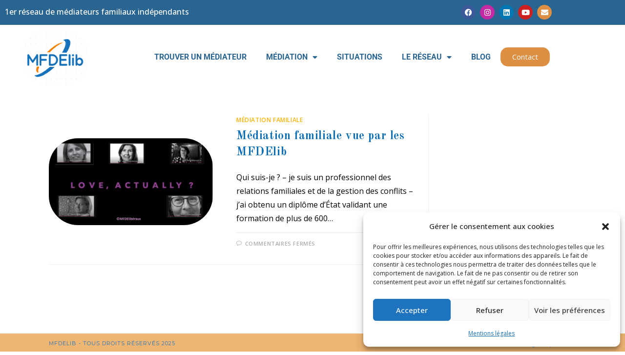

--- FILE ---
content_type: text/html; charset=UTF-8
request_url: https://www.mfdelib.fr/tag/fratrie/
body_size: 16305
content:
<!DOCTYPE html>
<html class="html" lang="fr-FR">
<head>
	<meta charset="UTF-8">
	<link rel="profile" href="https://gmpg.org/xfn/11">

	<meta name='robots' content='index, follow, max-image-preview:large, max-snippet:-1, max-video-preview:-1' />
<meta name="viewport" content="width=device-width, initial-scale=1">
	<!-- This site is optimized with the Yoast SEO plugin v26.8 - https://yoast.com/product/yoast-seo-wordpress/ -->
	<title>Archives des fratrie - MFDElib</title>
	<link rel="canonical" href="https://www.mfdelib.fr/tag/fratrie/" />
	<meta property="og:locale" content="fr_FR" />
	<meta property="og:type" content="article" />
	<meta property="og:title" content="Archives des fratrie - MFDElib" />
	<meta property="og:url" content="https://www.mfdelib.fr/tag/fratrie/" />
	<meta property="og:site_name" content="MFDElib" />
	<meta name="twitter:card" content="summary_large_image" />
	<script type="application/ld+json" class="yoast-schema-graph">{"@context":"https://schema.org","@graph":[{"@type":"CollectionPage","@id":"https://www.mfdelib.fr/tag/fratrie/","url":"https://www.mfdelib.fr/tag/fratrie/","name":"Archives des fratrie - MFDElib","isPartOf":{"@id":"https://www.mfdelib.fr/#website"},"primaryImageOfPage":{"@id":"https://www.mfdelib.fr/tag/fratrie/#primaryimage"},"image":{"@id":"https://www.mfdelib.fr/tag/fratrie/#primaryimage"},"thumbnailUrl":"https://www.mfdelib.fr/wp-content/uploads/2022/06/miniature-video-love-actually-1.jpg","breadcrumb":{"@id":"https://www.mfdelib.fr/tag/fratrie/#breadcrumb"},"inLanguage":"fr-FR"},{"@type":"ImageObject","inLanguage":"fr-FR","@id":"https://www.mfdelib.fr/tag/fratrie/#primaryimage","url":"https://www.mfdelib.fr/wp-content/uploads/2022/06/miniature-video-love-actually-1.jpg","contentUrl":"https://www.mfdelib.fr/wp-content/uploads/2022/06/miniature-video-love-actually-1.jpg","width":2159,"height":1147},{"@type":"BreadcrumbList","@id":"https://www.mfdelib.fr/tag/fratrie/#breadcrumb","itemListElement":[{"@type":"ListItem","position":1,"name":"Accueil","item":"https://www.mfdelib.fr/"},{"@type":"ListItem","position":2,"name":"fratrie"}]},{"@type":"WebSite","@id":"https://www.mfdelib.fr/#website","url":"https://www.mfdelib.fr/","name":"MFDElib","description":"1er réseau de médiateurs familiaux indépendants","publisher":{"@id":"https://www.mfdelib.fr/#organization"},"potentialAction":[{"@type":"SearchAction","target":{"@type":"EntryPoint","urlTemplate":"https://www.mfdelib.fr/?s={search_term_string}"},"query-input":{"@type":"PropertyValueSpecification","valueRequired":true,"valueName":"search_term_string"}}],"inLanguage":"fr-FR"},{"@type":"Organization","@id":"https://www.mfdelib.fr/#organization","name":"MFDElib","url":"https://www.mfdelib.fr/","logo":{"@type":"ImageObject","inLanguage":"fr-FR","@id":"https://www.mfdelib.fr/#/schema/logo/image/","url":"https://www.mfdelib.fr/wp-content/uploads/2022/06/Capture-décran-2022-06-16-à-16.04.21.png","contentUrl":"https://www.mfdelib.fr/wp-content/uploads/2022/06/Capture-décran-2022-06-16-à-16.04.21.png","width":167,"height":134,"caption":"MFDElib"},"image":{"@id":"https://www.mfdelib.fr/#/schema/logo/image/"},"sameAs":["https://www.facebook.com/mfde.liberaux.3","https://www.linkedin.com/in/mfdelib-rseau-de-mdiateurs-66a1791aa/"]}]}</script>
	<!-- / Yoast SEO plugin. -->


<link rel='dns-prefetch' href='//www.mfdelib.fr' />
<link rel='dns-prefetch' href='//fonts.googleapis.com' />
<link rel="alternate" type="application/rss+xml" title="MFDElib &raquo; Flux" href="https://www.mfdelib.fr/feed/" />
<link rel="alternate" type="application/rss+xml" title="MFDElib &raquo; Flux de l’étiquette fratrie" href="https://www.mfdelib.fr/tag/fratrie/feed/" />
<style id='wp-img-auto-sizes-contain-inline-css'>
img:is([sizes=auto i],[sizes^="auto," i]){contain-intrinsic-size:3000px 1500px}
/*# sourceURL=wp-img-auto-sizes-contain-inline-css */
</style>
<link rel='stylesheet' id='cmplz-general-css' href='https://www.mfdelib.fr/wp-content/plugins/complianz-gdpr/assets/css/cookieblocker.min.css' media='all' />
<link rel='stylesheet' id='search-filter-plugin-styles-css' href='https://www.mfdelib.fr/wp-content/plugins/search-filter-pro/public/assets/css/search-filter.min.css' media='all' />
<link rel='stylesheet' id='oceanwp-style-css' href='https://www.mfdelib.fr/wp-content/themes/oceanwp/assets/css/style.min.css' media='all' />
<style id='oceanwp-style-inline-css'>
div.wpforms-container-full .wpforms-form input[type=submit]:hover,
			div.wpforms-container-full .wpforms-form input[type=submit]:focus,
			div.wpforms-container-full .wpforms-form input[type=submit]:active,
			div.wpforms-container-full .wpforms-form button[type=submit]:hover,
			div.wpforms-container-full .wpforms-form button[type=submit]:focus,
			div.wpforms-container-full .wpforms-form button[type=submit]:active,
			div.wpforms-container-full .wpforms-form .wpforms-page-button:hover,
			div.wpforms-container-full .wpforms-form .wpforms-page-button:active,
			div.wpforms-container-full .wpforms-form .wpforms-page-button:focus {
				border: none;
			}
/*# sourceURL=oceanwp-style-inline-css */
</style>
<link rel='stylesheet' id='child-style-css' href='https://www.mfdelib.fr/wp-content/themes/oceanwp-child-theme-master/style.css' media='all' />
<link rel='stylesheet' id='font-awesome-css' href='https://www.mfdelib.fr/wp-content/themes/oceanwp/assets/fonts/fontawesome/css/all.min.css' media='all' />
<link rel='stylesheet' id='simple-line-icons-css' href='https://www.mfdelib.fr/wp-content/themes/oceanwp/assets/css/third/simple-line-icons.min.css' media='all' />
<link rel='stylesheet' id='oceanwp-google-font-old-standard-tt-css' href='//fonts.googleapis.com/css?family=Old+Standard+TT%3A100%2C200%2C300%2C400%2C500%2C600%2C700%2C800%2C900%2C100i%2C200i%2C300i%2C400i%2C500i%2C600i%2C700i%2C800i%2C900i&#038;subset=latin&#038;display=swap' media='all' />
<link rel='stylesheet' id='oceanwp-google-font-open-sans-css' href='//fonts.googleapis.com/css?family=Open+Sans%3A100%2C200%2C300%2C400%2C500%2C600%2C700%2C800%2C900%2C100i%2C200i%2C300i%2C400i%2C500i%2C600i%2C700i%2C800i%2C900i&#038;subset=latin&#038;display=swap' media='all' />
<link rel='stylesheet' id='oceanwp-google-font-montserrat-css' href='//fonts.googleapis.com/css?family=Montserrat%3A100%2C200%2C300%2C400%2C500%2C600%2C700%2C800%2C900%2C100i%2C200i%2C300i%2C400i%2C500i%2C600i%2C700i%2C800i%2C900i&#038;subset=latin&#038;display=swap' media='all' />
<link rel='stylesheet' id='elementor-frontend-css' href='https://www.mfdelib.fr/wp-content/plugins/elementor/assets/css/frontend.min.css' media='all' />
<link rel='stylesheet' id='widget-heading-css' href='https://www.mfdelib.fr/wp-content/plugins/elementor/assets/css/widget-heading.min.css' media='all' />
<link rel='stylesheet' id='widget-social-icons-css' href='https://www.mfdelib.fr/wp-content/plugins/elementor/assets/css/widget-social-icons.min.css' media='all' />
<link rel='stylesheet' id='e-apple-webkit-css' href='https://www.mfdelib.fr/wp-content/plugins/elementor/assets/css/conditionals/apple-webkit.min.css' media='all' />
<link rel='stylesheet' id='widget-image-css' href='https://www.mfdelib.fr/wp-content/plugins/elementor/assets/css/widget-image.min.css' media='all' />
<link rel='stylesheet' id='widget-nav-menu-css' href='https://www.mfdelib.fr/wp-content/plugins/elementor-pro/assets/css/widget-nav-menu.min.css' media='all' />
<link rel='stylesheet' id='elementor-icons-css' href='https://www.mfdelib.fr/wp-content/plugins/elementor/assets/lib/eicons/css/elementor-icons.min.css' media='all' />
<link rel='stylesheet' id='elementor-post-319-css' href='https://www.mfdelib.fr/wp-content/uploads/elementor/css/post-319.css' media='all' />
<link rel='stylesheet' id='elementor-post-3390-css' href='https://www.mfdelib.fr/wp-content/uploads/elementor/css/post-3390.css' media='all' />
<link rel='stylesheet' id='oe-widgets-style-css' href='https://www.mfdelib.fr/wp-content/plugins/ocean-extra/assets/css/widgets.css' media='all' />
<link rel='stylesheet' id='ow-perfect-scrollbar-css' href='https://www.mfdelib.fr/wp-content/themes/oceanwp/assets/css/third/perfect-scrollbar.css' media='all' />
<link rel='stylesheet' id='omw-styles-css' href='https://www.mfdelib.fr/wp-content/plugins/ocean-modal-window/assets/css/style.min.css' media='all' />
<link rel='stylesheet' id='ops-product-share-style-css' href='https://www.mfdelib.fr/wp-content/plugins/ocean-product-sharing/assets/css/style.min.css' media='all' />
<link rel='stylesheet' id='elementor-gf-local-roboto-css' href='https://www.mfdelib.fr/wp-content/uploads/elementor/google-fonts/css/roboto.css' media='all' />
<link rel='stylesheet' id='elementor-gf-local-robotoslab-css' href='https://www.mfdelib.fr/wp-content/uploads/elementor/google-fonts/css/robotoslab.css' media='all' />
<link rel='stylesheet' id='elementor-icons-shared-0-css' href='https://www.mfdelib.fr/wp-content/plugins/elementor/assets/lib/font-awesome/css/fontawesome.min.css' media='all' />
<link rel='stylesheet' id='elementor-icons-fa-brands-css' href='https://www.mfdelib.fr/wp-content/plugins/elementor/assets/lib/font-awesome/css/brands.min.css' media='all' />
<link rel='stylesheet' id='elementor-icons-fa-solid-css' href='https://www.mfdelib.fr/wp-content/plugins/elementor/assets/lib/font-awesome/css/solid.min.css' media='all' />
<script src="https://www.mfdelib.fr/wp-includes/js/jquery/jquery.min.js" id="jquery-core-js"></script>
<script id="search-filter-plugin-build-js-extra">
var SF_LDATA = {"ajax_url":"https://www.mfdelib.fr/wp-admin/admin-ajax.php","home_url":"https://www.mfdelib.fr/","extensions":[]};
//# sourceURL=search-filter-plugin-build-js-extra
</script>
<script src="https://www.mfdelib.fr/wp-content/plugins/search-filter-pro/public/assets/js/search-filter-build.min.js" id="search-filter-plugin-build-js"></script>
<script src="https://www.mfdelib.fr/wp-content/plugins/search-filter-pro/public/assets/js/chosen.jquery.min.js" id="search-filter-plugin-chosen-js"></script>
<link rel="https://api.w.org/" href="https://www.mfdelib.fr/wp-json/" /><link rel="alternate" title="JSON" type="application/json" href="https://www.mfdelib.fr/wp-json/wp/v2/tags/67" />			<style>.cmplz-hidden {
					display: none !important;
				}</style><meta name="generator" content="Elementor 3.34.2; features: additional_custom_breakpoints; settings: css_print_method-external, google_font-enabled, font_display-auto">
<!-- Google tag (gtag.js) -->
<script type="text/plain" data-service="google-analytics" data-category="statistics" async data-cmplz-src="https://www.googletagmanager.com/gtag/js?id=G-90SZJ1Y65T"></script>
<script>
  window.dataLayer = window.dataLayer || [];
  function gtag(){dataLayer.push(arguments);}
  gtag('js', new Date());

  gtag('config', 'G-90SZJ1Y65T');
</script>
			<style>
				.e-con.e-parent:nth-of-type(n+4):not(.e-lazyloaded):not(.e-no-lazyload),
				.e-con.e-parent:nth-of-type(n+4):not(.e-lazyloaded):not(.e-no-lazyload) * {
					background-image: none !important;
				}
				@media screen and (max-height: 1024px) {
					.e-con.e-parent:nth-of-type(n+3):not(.e-lazyloaded):not(.e-no-lazyload),
					.e-con.e-parent:nth-of-type(n+3):not(.e-lazyloaded):not(.e-no-lazyload) * {
						background-image: none !important;
					}
				}
				@media screen and (max-height: 640px) {
					.e-con.e-parent:nth-of-type(n+2):not(.e-lazyloaded):not(.e-no-lazyload),
					.e-con.e-parent:nth-of-type(n+2):not(.e-lazyloaded):not(.e-no-lazyload) * {
						background-image: none !important;
					}
				}
			</style>
			<link rel="icon" href="https://www.mfdelib.fr/wp-content/uploads/2022/06/Capture-décran-2022-06-16-à-16.04.21-150x134.png" sizes="32x32" />
<link rel="icon" href="https://www.mfdelib.fr/wp-content/uploads/2022/06/Capture-décran-2022-06-16-à-16.04.21.png" sizes="192x192" />
<link rel="apple-touch-icon" href="https://www.mfdelib.fr/wp-content/uploads/2022/06/Capture-décran-2022-06-16-à-16.04.21.png" />
<meta name="msapplication-TileImage" content="https://www.mfdelib.fr/wp-content/uploads/2022/06/Capture-décran-2022-06-16-à-16.04.21.png" />
		<style id="wp-custom-css">
			/* PP 27/06/2022 :slogan header */.after-header-content{float:left}.after-header-content-inner{color:#f18004;font-weight:700;font-size:18px}.elementor-element.elementor-button-warning .elementor-button{background-color:#EF7F00 !important;color:#1470BA}.widget-title{color:#EF7F00;font-size:26px}.sidebar-box .widget-title{font-weight:500}.elementor-button{border-radius:15px !important}/* WooCommerce */.woocommerce ul.products li.product .button,.woocommerce ul.products li.product .product-inner .added_to_cart{padding:5px 25px;border-radius:30px}/* Single Product */.woocommerce ul.woo-ul{font-size:15px;list-style:disc;margin:20px 0 0 20px}.woocommerce ul.woo-ul li{margin-bottom:5px}/* Width footer */#footer-widgets >.container{width:1280px}/* Newsletter input color on footer */#footer .oceanwp-newsletter-form-wrap input[type="email"]{background-color:transparent;color:#fff;border-width:1px}/* Recent post on footer */#footer .oceanwp-recent-posts li{border-color:rgba(255,255,255,0.3)}		</style>
		<!-- OceanWP CSS -->
<style type="text/css">
/* Colors */a:hover,a.light:hover,.theme-heading .text::before,.theme-heading .text::after,#top-bar-content >a:hover,#top-bar-social li.oceanwp-email a:hover,#site-navigation-wrap .dropdown-menu >li >a:hover,#site-header.medium-header #medium-searchform button:hover,.oceanwp-mobile-menu-icon a:hover,.blog-entry.post .blog-entry-header .entry-title a:hover,.blog-entry.post .blog-entry-readmore a:hover,.blog-entry.thumbnail-entry .blog-entry-category a,ul.meta li a:hover,.dropcap,.single nav.post-navigation .nav-links .title,body .related-post-title a:hover,body #wp-calendar caption,body .contact-info-widget.default i,body .contact-info-widget.big-icons i,body .custom-links-widget .oceanwp-custom-links li a:hover,body .custom-links-widget .oceanwp-custom-links li a:hover:before,body .posts-thumbnails-widget li a:hover,body .social-widget li.oceanwp-email a:hover,.comment-author .comment-meta .comment-reply-link,#respond #cancel-comment-reply-link:hover,#footer-widgets .footer-box a:hover,#footer-bottom a:hover,#footer-bottom #footer-bottom-menu a:hover,.sidr a:hover,.sidr-class-dropdown-toggle:hover,.sidr-class-menu-item-has-children.active >a,.sidr-class-menu-item-has-children.active >a >.sidr-class-dropdown-toggle,input[type=checkbox]:checked:before{color:#ffb200}.single nav.post-navigation .nav-links .title .owp-icon use,.blog-entry.post .blog-entry-readmore a:hover .owp-icon use,body .contact-info-widget.default .owp-icon use,body .contact-info-widget.big-icons .owp-icon use{stroke:#ffb200}input[type="button"],input[type="reset"],input[type="submit"],button[type="submit"],.button,#site-navigation-wrap .dropdown-menu >li.btn >a >span,.thumbnail:hover i,.thumbnail:hover .link-post-svg-icon,.post-quote-content,.omw-modal .omw-close-modal,body .contact-info-widget.big-icons li:hover i,body .contact-info-widget.big-icons li:hover .owp-icon,body div.wpforms-container-full .wpforms-form input[type=submit],body div.wpforms-container-full .wpforms-form button[type=submit],body div.wpforms-container-full .wpforms-form .wpforms-page-button,.woocommerce-cart .wp-element-button,.woocommerce-checkout .wp-element-button,.wp-block-button__link{background-color:#ffb200}.widget-title{border-color:#ffb200}blockquote{border-color:#ffb200}.wp-block-quote{border-color:#ffb200}#searchform-dropdown{border-color:#ffb200}.dropdown-menu .sub-menu{border-color:#ffb200}.blog-entry.large-entry .blog-entry-readmore a:hover{border-color:#ffb200}.oceanwp-newsletter-form-wrap input[type="email"]:focus{border-color:#ffb200}.social-widget li.oceanwp-email a:hover{border-color:#ffb200}#respond #cancel-comment-reply-link:hover{border-color:#ffb200}body .contact-info-widget.big-icons li:hover i{border-color:#ffb200}body .contact-info-widget.big-icons li:hover .owp-icon{border-color:#ffb200}#footer-widgets .oceanwp-newsletter-form-wrap input[type="email"]:focus{border-color:#ffb200}input[type="button"]:hover,input[type="reset"]:hover,input[type="submit"]:hover,button[type="submit"]:hover,input[type="button"]:focus,input[type="reset"]:focus,input[type="submit"]:focus,button[type="submit"]:focus,.button:hover,.button:focus,#site-navigation-wrap .dropdown-menu >li.btn >a:hover >span,.post-quote-author,.omw-modal .omw-close-modal:hover,body div.wpforms-container-full .wpforms-form input[type=submit]:hover,body div.wpforms-container-full .wpforms-form button[type=submit]:hover,body div.wpforms-container-full .wpforms-form .wpforms-page-button:hover,.woocommerce-cart .wp-element-button:hover,.woocommerce-checkout .wp-element-button:hover,.wp-block-button__link:hover{background-color:#1c1d1d}a{color:#0f70b7}a .owp-icon use{stroke:#0f70b7}a:hover{color:#f08000}a:hover .owp-icon use{stroke:#f08000}body .theme-button,body input[type="submit"],body button[type="submit"],body button,body .button,body div.wpforms-container-full .wpforms-form input[type=submit],body div.wpforms-container-full .wpforms-form button[type=submit],body div.wpforms-container-full .wpforms-form .wpforms-page-button,.woocommerce-cart .wp-element-button,.woocommerce-checkout .wp-element-button,.wp-block-button__link{border-color:#ffffff}body .theme-button:hover,body input[type="submit"]:hover,body button[type="submit"]:hover,body button:hover,body .button:hover,body div.wpforms-container-full .wpforms-form input[type=submit]:hover,body div.wpforms-container-full .wpforms-form input[type=submit]:active,body div.wpforms-container-full .wpforms-form button[type=submit]:hover,body div.wpforms-container-full .wpforms-form button[type=submit]:active,body div.wpforms-container-full .wpforms-form .wpforms-page-button:hover,body div.wpforms-container-full .wpforms-form .wpforms-page-button:active,.woocommerce-cart .wp-element-button:hover,.woocommerce-checkout .wp-element-button:hover,.wp-block-button__link:hover{border-color:#ffffff}form input[type="text"],form input[type="password"],form input[type="email"],form input[type="url"],form input[type="date"],form input[type="month"],form input[type="time"],form input[type="datetime"],form input[type="datetime-local"],form input[type="week"],form input[type="number"],form input[type="search"],form input[type="tel"],form input[type="color"],form select,form textarea,.select2-container .select2-choice,.woocommerce .woocommerce-checkout .select2-container--default .select2-selection--single{border-color:#f2f2f2}body div.wpforms-container-full .wpforms-form input[type=date],body div.wpforms-container-full .wpforms-form input[type=datetime],body div.wpforms-container-full .wpforms-form input[type=datetime-local],body div.wpforms-container-full .wpforms-form input[type=email],body div.wpforms-container-full .wpforms-form input[type=month],body div.wpforms-container-full .wpforms-form input[type=number],body div.wpforms-container-full .wpforms-form input[type=password],body div.wpforms-container-full .wpforms-form input[type=range],body div.wpforms-container-full .wpforms-form input[type=search],body div.wpforms-container-full .wpforms-form input[type=tel],body div.wpforms-container-full .wpforms-form input[type=text],body div.wpforms-container-full .wpforms-form input[type=time],body div.wpforms-container-full .wpforms-form input[type=url],body div.wpforms-container-full .wpforms-form input[type=week],body div.wpforms-container-full .wpforms-form select,body div.wpforms-container-full .wpforms-form textarea{border-color:#f2f2f2}form input[type="text"]:focus,form input[type="password"]:focus,form input[type="email"]:focus,form input[type="tel"]:focus,form input[type="url"]:focus,form input[type="search"]:focus,form textarea:focus,.select2-drop-active,.select2-dropdown-open.select2-drop-above .select2-choice,.select2-dropdown-open.select2-drop-above .select2-choices,.select2-drop.select2-drop-above.select2-drop-active,.select2-container-active .select2-choice,.select2-container-active .select2-choices{border-color:#e2e2e2}body div.wpforms-container-full .wpforms-form input:focus,body div.wpforms-container-full .wpforms-form textarea:focus,body div.wpforms-container-full .wpforms-form select:focus{border-color:#e2e2e2}form input[type="text"],form input[type="password"],form input[type="email"],form input[type="url"],form input[type="date"],form input[type="month"],form input[type="time"],form input[type="datetime"],form input[type="datetime-local"],form input[type="week"],form input[type="number"],form input[type="search"],form input[type="tel"],form input[type="color"],form select,form textarea,.woocommerce .woocommerce-checkout .select2-container--default .select2-selection--single{background-color:#fcfcfc}body div.wpforms-container-full .wpforms-form input[type=date],body div.wpforms-container-full .wpforms-form input[type=datetime],body div.wpforms-container-full .wpforms-form input[type=datetime-local],body div.wpforms-container-full .wpforms-form input[type=email],body div.wpforms-container-full .wpforms-form input[type=month],body div.wpforms-container-full .wpforms-form input[type=number],body div.wpforms-container-full .wpforms-form input[type=password],body div.wpforms-container-full .wpforms-form input[type=range],body div.wpforms-container-full .wpforms-form input[type=search],body div.wpforms-container-full .wpforms-form input[type=tel],body div.wpforms-container-full .wpforms-form input[type=text],body div.wpforms-container-full .wpforms-form input[type=time],body div.wpforms-container-full .wpforms-form input[type=url],body div.wpforms-container-full .wpforms-form input[type=week],body div.wpforms-container-full .wpforms-form select,body div.wpforms-container-full .wpforms-form textarea{background-color:#fcfcfc}body{color:#000000}/* OceanWP Style Settings CSS */.container{width:1080px}.theme-button,input[type="submit"],button[type="submit"],button,.button,body div.wpforms-container-full .wpforms-form input[type=submit],body div.wpforms-container-full .wpforms-form button[type=submit],body div.wpforms-container-full .wpforms-form .wpforms-page-button{border-style:solid}.theme-button,input[type="submit"],button[type="submit"],button,.button,body div.wpforms-container-full .wpforms-form input[type=submit],body div.wpforms-container-full .wpforms-form button[type=submit],body div.wpforms-container-full .wpforms-form .wpforms-page-button{border-width:1px}form input[type="text"],form input[type="password"],form input[type="email"],form input[type="url"],form input[type="date"],form input[type="month"],form input[type="time"],form input[type="datetime"],form input[type="datetime-local"],form input[type="week"],form input[type="number"],form input[type="search"],form input[type="tel"],form input[type="color"],form select,form textarea{padding:12px 15px 12px 15px}body div.wpforms-container-full .wpforms-form input[type=date],body div.wpforms-container-full .wpforms-form input[type=datetime],body div.wpforms-container-full .wpforms-form input[type=datetime-local],body div.wpforms-container-full .wpforms-form input[type=email],body div.wpforms-container-full .wpforms-form input[type=month],body div.wpforms-container-full .wpforms-form input[type=number],body div.wpforms-container-full .wpforms-form input[type=password],body div.wpforms-container-full .wpforms-form input[type=range],body div.wpforms-container-full .wpforms-form input[type=search],body div.wpforms-container-full .wpforms-form input[type=tel],body div.wpforms-container-full .wpforms-form input[type=text],body div.wpforms-container-full .wpforms-form input[type=time],body div.wpforms-container-full .wpforms-form input[type=url],body div.wpforms-container-full .wpforms-form input[type=week],body div.wpforms-container-full .wpforms-form select,body div.wpforms-container-full .wpforms-form textarea{padding:12px 15px 12px 15px;height:auto}form input[type="text"],form input[type="password"],form input[type="email"],form input[type="url"],form input[type="date"],form input[type="month"],form input[type="time"],form input[type="datetime"],form input[type="datetime-local"],form input[type="week"],form input[type="number"],form input[type="search"],form input[type="tel"],form input[type="color"],form select,form textarea{border-width:1px 1px 3px 1px}body div.wpforms-container-full .wpforms-form input[type=date],body div.wpforms-container-full .wpforms-form input[type=datetime],body div.wpforms-container-full .wpforms-form input[type=datetime-local],body div.wpforms-container-full .wpforms-form input[type=email],body div.wpforms-container-full .wpforms-form input[type=month],body div.wpforms-container-full .wpforms-form input[type=number],body div.wpforms-container-full .wpforms-form input[type=password],body div.wpforms-container-full .wpforms-form input[type=range],body div.wpforms-container-full .wpforms-form input[type=search],body div.wpforms-container-full .wpforms-form input[type=tel],body div.wpforms-container-full .wpforms-form input[type=text],body div.wpforms-container-full .wpforms-form input[type=time],body div.wpforms-container-full .wpforms-form input[type=url],body div.wpforms-container-full .wpforms-form input[type=week],body div.wpforms-container-full .wpforms-form select,body div.wpforms-container-full .wpforms-form textarea{border-width:1px 1px 3px 1px}form input[type="text"],form input[type="password"],form input[type="email"],form input[type="url"],form input[type="date"],form input[type="month"],form input[type="time"],form input[type="datetime"],form input[type="datetime-local"],form input[type="week"],form input[type="number"],form input[type="search"],form input[type="tel"],form input[type="color"],form select,form textarea,.woocommerce .woocommerce-checkout .select2-container--default .select2-selection--single{border-style:solid}body div.wpforms-container-full .wpforms-form input[type=date],body div.wpforms-container-full .wpforms-form input[type=datetime],body div.wpforms-container-full .wpforms-form input[type=datetime-local],body div.wpforms-container-full .wpforms-form input[type=email],body div.wpforms-container-full .wpforms-form input[type=month],body div.wpforms-container-full .wpforms-form input[type=number],body div.wpforms-container-full .wpforms-form input[type=password],body div.wpforms-container-full .wpforms-form input[type=range],body div.wpforms-container-full .wpforms-form input[type=search],body div.wpforms-container-full .wpforms-form input[type=tel],body div.wpforms-container-full .wpforms-form input[type=text],body div.wpforms-container-full .wpforms-form input[type=time],body div.wpforms-container-full .wpforms-form input[type=url],body div.wpforms-container-full .wpforms-form input[type=week],body div.wpforms-container-full .wpforms-form select,body div.wpforms-container-full .wpforms-form textarea{border-style:solid}form input[type="text"],form input[type="password"],form input[type="email"],form input[type="url"],form input[type="date"],form input[type="month"],form input[type="time"],form input[type="datetime"],form input[type="datetime-local"],form input[type="week"],form input[type="number"],form input[type="search"],form input[type="tel"],form input[type="color"],form select,form textarea{border-radius:3px}body div.wpforms-container-full .wpforms-form input[type=date],body div.wpforms-container-full .wpforms-form input[type=datetime],body div.wpforms-container-full .wpforms-form input[type=datetime-local],body div.wpforms-container-full .wpforms-form input[type=email],body div.wpforms-container-full .wpforms-form input[type=month],body div.wpforms-container-full .wpforms-form input[type=number],body div.wpforms-container-full .wpforms-form input[type=password],body div.wpforms-container-full .wpforms-form input[type=range],body div.wpforms-container-full .wpforms-form input[type=search],body div.wpforms-container-full .wpforms-form input[type=tel],body div.wpforms-container-full .wpforms-form input[type=text],body div.wpforms-container-full .wpforms-form input[type=time],body div.wpforms-container-full .wpforms-form input[type=url],body div.wpforms-container-full .wpforms-form input[type=week],body div.wpforms-container-full .wpforms-form select,body div.wpforms-container-full .wpforms-form textarea{border-radius:3px}#main #content-wrap,.separate-layout #main #content-wrap{padding-top:50px}/* Header */#site-logo #site-logo-inner,.oceanwp-social-menu .social-menu-inner,#site-header.full_screen-header .menu-bar-inner,.after-header-content .after-header-content-inner{height:100px}#site-navigation-wrap .dropdown-menu >li >a,#site-navigation-wrap .dropdown-menu >li >span.opl-logout-link,.oceanwp-mobile-menu-icon a,.mobile-menu-close,.after-header-content-inner >a{line-height:100px}#site-header-inner{padding:0 91px 0 0}#site-header.has-header-media .overlay-header-media{background-color:rgba(0,0,0,0)}#site-header{border-color:#f08000}@media (max-width:480px){#site-logo #site-logo-inner a img,#site-header.center-header #site-navigation-wrap .middle-site-logo a img{max-width:81px}}@media (max-width:480px){#site-header #site-logo #site-logo-inner a img,#site-header.center-header #site-navigation-wrap .middle-site-logo a img{max-height:79px}}#site-logo a.site-logo-text{color:#000000}#site-logo a.site-logo-text:hover{color:#555555}#site-navigation-wrap .dropdown-menu >li >a,.oceanwp-mobile-menu-icon a,#searchform-header-replace-close{color:#0f70b7}#site-navigation-wrap .dropdown-menu >li >a .owp-icon use,.oceanwp-mobile-menu-icon a .owp-icon use,#searchform-header-replace-close .owp-icon use{stroke:#0f70b7}#site-navigation-wrap .dropdown-menu >li >a:hover,.oceanwp-mobile-menu-icon a:hover,#searchform-header-replace-close:hover{color:#f08000}#site-navigation-wrap .dropdown-menu >li >a:hover .owp-icon use,.oceanwp-mobile-menu-icon a:hover .owp-icon use,#searchform-header-replace-close:hover .owp-icon use{stroke:#f08000}.oceanwp-social-menu.simple-social ul li a{color:#555555}.oceanwp-social-menu.simple-social ul li a .owp-icon use{stroke:#555555}.oceanwp-social-menu.simple-social ul li a:hover{color:#ffb200!important}.oceanwp-social-menu.simple-social ul li a:hover .owp-icon use{stroke:#ffb200!important}body .sidr a,body .sidr-class-dropdown-toggle,#mobile-dropdown ul li a,#mobile-dropdown ul li a .dropdown-toggle,#mobile-fullscreen ul li a,#mobile-fullscreen .oceanwp-social-menu.simple-social ul li a{color:#0f70b7}#mobile-fullscreen a.close .close-icon-inner,#mobile-fullscreen a.close .close-icon-inner::after{background-color:#0f70b7}body .sidr a:hover,body .sidr-class-dropdown-toggle:hover,body .sidr-class-dropdown-toggle .fa,body .sidr-class-menu-item-has-children.active >a,body .sidr-class-menu-item-has-children.active >a >.sidr-class-dropdown-toggle,#mobile-dropdown ul li a:hover,#mobile-dropdown ul li a .dropdown-toggle:hover,#mobile-dropdown .menu-item-has-children.active >a,#mobile-dropdown .menu-item-has-children.active >a >.dropdown-toggle,#mobile-fullscreen ul li a:hover,#mobile-fullscreen .oceanwp-social-menu.simple-social ul li a:hover{color:#f08800}#mobile-fullscreen a.close:hover .close-icon-inner,#mobile-fullscreen a.close:hover .close-icon-inner::after{background-color:#f08800}/* Header Image CSS */#site-header{background-image:url(https://simple.oceanwp.org/wp-content/uploads/2017/02/diamond.png);background-repeat:repeat}/* Blog CSS */.ocean-single-post-header ul.meta-item li a:hover{color:#333333}/* Footer Widgets */#footer-widgets{background-color:#ffffff}#footer-widgets,#footer-widgets p,#footer-widgets li a:before,#footer-widgets .contact-info-widget span.oceanwp-contact-title,#footer-widgets .recent-posts-date,#footer-widgets .recent-posts-comments,#footer-widgets .widget-recent-posts-icons li .fa{color:#000000}#footer-widgets li,#footer-widgets #wp-calendar caption,#footer-widgets #wp-calendar th,#footer-widgets #wp-calendar tbody,#footer-widgets .contact-info-widget i,#footer-widgets .oceanwp-newsletter-form-wrap input[type="email"],#footer-widgets .posts-thumbnails-widget li,#footer-widgets .social-widget li a{border-color:#f08000}#footer-widgets .contact-info-widget .owp-icon{border-color:#f08000}#footer-widgets .footer-box a,#footer-widgets a{color:#00b0fc}/* Footer Copyright */#footer-bottom{background-color:#efb573}#footer-bottom,#footer-bottom p{color:#1e73be}#footer-bottom a,#footer-bottom #footer-bottom-menu a{color:#0f70b7}#footer-bottom a:hover,#footer-bottom #footer-bottom-menu a:hover{color:#004563}/* Typography */body{font-size:16px;line-height:1.8}h1,h2,h3,h4,h5,h6,.theme-heading,.widget-title,.oceanwp-widget-recent-posts-title,.comment-reply-title,.entry-title,.sidebar-box .widget-title{font-family:'Old Standard TT';line-height:1.4;font-weight:300}h1{font-size:20px;line-height:1.4}h2{font-family:'Open Sans';font-size:20px;line-height:1.4}h3{font-size:18px;line-height:1.4}h4{font-size:17px;line-height:1.4}h5{font-size:14px;line-height:1.4}h6{font-size:15px;line-height:1.4}.page-header .page-header-title,.page-header.background-image-page-header .page-header-title{font-size:22px;line-height:1.4}.page-header .page-subheading{font-size:15px;line-height:1.8}.site-breadcrumbs,.site-breadcrumbs a{font-size:13px;line-height:1.4}#top-bar-content,#top-bar-social-alt{font-size:12px;line-height:1.8}#site-logo a.site-logo-text{font-size:54px;line-height:1.8;letter-spacing:1px;text-transform:uppercase}#site-navigation-wrap .dropdown-menu >li >a,#site-header.full_screen-header .fs-dropdown-menu >li >a,#site-header.top-header #site-navigation-wrap .dropdown-menu >li >a,#site-header.center-header #site-navigation-wrap .dropdown-menu >li >a,#site-header.medium-header #site-navigation-wrap .dropdown-menu >li >a,.oceanwp-mobile-menu-icon a{font-family:MS Serif,New York,sans-serif;font-size:15px;letter-spacing:1.4px;font-weight:600;text-transform:uppercase}.dropdown-menu ul li a.menu-link,#site-header.full_screen-header .fs-dropdown-menu ul.sub-menu li a{font-size:12px;line-height:1.2;letter-spacing:.6px}.sidr-class-dropdown-menu li a,a.sidr-class-toggle-sidr-close,#mobile-dropdown ul li a,body #mobile-fullscreen ul li a{font-size:15px;line-height:1.8}.blog-entry.post .blog-entry-header .entry-title a{font-size:24px;line-height:1.4}.ocean-single-post-header .single-post-title{font-size:34px;line-height:1.4;letter-spacing:.6px}.ocean-single-post-header ul.meta-item li,.ocean-single-post-header ul.meta-item li a{font-size:13px;line-height:1.4;letter-spacing:.6px}.ocean-single-post-header .post-author-name,.ocean-single-post-header .post-author-name a{font-size:14px;line-height:1.4;letter-spacing:.6px}.ocean-single-post-header .post-author-description{font-size:12px;line-height:1.4;letter-spacing:.6px}.single-post .entry-title{line-height:1.4;letter-spacing:.6px}.single-post ul.meta li,.single-post ul.meta li a{font-size:14px;line-height:1.4;letter-spacing:.6px}.sidebar-box .widget-title,.sidebar-box.widget_block .wp-block-heading{font-size:13px;line-height:1;letter-spacing:1px}#footer-widgets .footer-box .widget-title{font-size:13px;line-height:1;letter-spacing:1px}#footer-bottom #copyright{font-family:Montserrat;font-size:11px;line-height:1;letter-spacing:1px;text-transform:uppercase}#footer-bottom #footer-bottom-menu{font-size:12px;line-height:1}.woocommerce-store-notice.demo_store{line-height:2;letter-spacing:1.5px}.demo_store .woocommerce-store-notice__dismiss-link{line-height:2;letter-spacing:1.5px}.woocommerce ul.products li.product li.title h2,.woocommerce ul.products li.product li.title a{font-size:14px;line-height:1.5}.woocommerce ul.products li.product li.category,.woocommerce ul.products li.product li.category a{font-size:12px;line-height:1}.woocommerce ul.products li.product .price{font-size:18px;line-height:1}.woocommerce ul.products li.product .button,.woocommerce ul.products li.product .product-inner .added_to_cart{font-size:12px;line-height:1.5;letter-spacing:1px}.woocommerce ul.products li.owp-woo-cond-notice span,.woocommerce ul.products li.owp-woo-cond-notice a{font-size:16px;line-height:1;letter-spacing:1px;font-weight:600;text-transform:capitalize}.woocommerce div.product .product_title{font-size:34px;line-height:1.4;letter-spacing:.6px}.woocommerce div.product p.price{font-size:36px;line-height:1}.woocommerce .owp-btn-normal .summary form button.button,.woocommerce .owp-btn-big .summary form button.button,.woocommerce .owp-btn-very-big .summary form button.button{font-size:12px;line-height:1.5;letter-spacing:1px;text-transform:uppercase}.woocommerce div.owp-woo-single-cond-notice span,.woocommerce div.owp-woo-single-cond-notice a{font-size:18px;line-height:2;letter-spacing:1.5px;font-weight:600;text-transform:capitalize}.ocean-preloader--active .preloader-after-content{font-size:20px;line-height:1.8;letter-spacing:.6px}
</style></head>

<body data-cmplz=1 class="archive tag tag-fratrie tag-67 wp-custom-logo wp-embed-responsive wp-theme-oceanwp wp-child-theme-oceanwp-child-theme-master oceanwp-theme dropdown-mobile no-header-border default-breakpoint has-sidebar content-right-sidebar page-header-disabled elementor-default elementor-kit-319" itemscope="itemscope" itemtype="https://schema.org/Blog">

	
	
	<div id="outer-wrap" class="site clr">

		<a class="skip-link screen-reader-text" href="#main">Skip to content</a>

		
		<div id="wrap" class="clr">

			
			
<header id="site-header" class="clr" data-height="100" itemscope="itemscope" itemtype="https://schema.org/WPHeader" role="banner">

			<header data-elementor-type="header" data-elementor-id="3390" class="elementor elementor-3390 elementor-location-header" data-elementor-post-type="elementor_library">
					<section class="elementor-section elementor-top-section elementor-element elementor-element-bdab271 elementor-section-boxed elementor-section-height-default elementor-section-height-default" data-id="bdab271" data-element_type="section" data-settings="{&quot;background_background&quot;:&quot;classic&quot;}">
						<div class="elementor-container elementor-column-gap-default">
					<div class="elementor-column elementor-col-100 elementor-top-column elementor-element elementor-element-cf0e97c" data-id="cf0e97c" data-element_type="column">
			<div class="elementor-widget-wrap elementor-element-populated">
						<div class="elementor-element elementor-element-cf97b19 elementor-widget__width-auto elementor-widget-mobile__width-inherit elementor-widget elementor-widget-heading" data-id="cf97b19" data-element_type="widget" data-widget_type="heading.default">
				<div class="elementor-widget-container">
					<span class="elementor-heading-title elementor-size-default">1er réseau de médiateurs familiaux indépendants</span>				</div>
				</div>
				<div class="elementor-element elementor-element-68d373a elementor-shape-circle elementor-widget__width-auto elementor-widget-mobile__width-inherit elementor-grid-0 e-grid-align-center elementor-widget elementor-widget-social-icons" data-id="68d373a" data-element_type="widget" data-widget_type="social-icons.default">
				<div class="elementor-widget-container">
							<div class="elementor-social-icons-wrapper elementor-grid" role="list">
							<span class="elementor-grid-item" role="listitem">
					<a class="elementor-icon elementor-social-icon elementor-social-icon-facebook elementor-repeater-item-5444de5" href="https://www.facebook.com/mfde.liberaux.3" target="_blank">
						<span class="elementor-screen-only">Facebook</span>
						<i aria-hidden="true" class="fab fa-facebook"></i>					</a>
				</span>
							<span class="elementor-grid-item" role="listitem">
					<a class="elementor-icon elementor-social-icon elementor-social-icon-instagram elementor-repeater-item-7b3cf0c" href="https://www.instagram.com/mfdelib/" target="_blank">
						<span class="elementor-screen-only">Instagram</span>
						<i aria-hidden="true" class="fab fa-instagram"></i>					</a>
				</span>
							<span class="elementor-grid-item" role="listitem">
					<a class="elementor-icon elementor-social-icon elementor-social-icon-linkedin elementor-repeater-item-10fb9f4" href="https://www.linkedin.com/in/mfdelib-r%C3%A9seau-de-m%C3%A9diateurs-66a1791aa/" target="_blank">
						<span class="elementor-screen-only">Linkedin</span>
						<i aria-hidden="true" class="fab fa-linkedin"></i>					</a>
				</span>
							<span class="elementor-grid-item" role="listitem">
					<a class="elementor-icon elementor-social-icon elementor-social-icon-youtube elementor-repeater-item-4776d87" href="https://www.youtube.com/channel/UCMfjP8AmCOf-WdThWrPbPmg" target="_blank">
						<span class="elementor-screen-only">Youtube</span>
						<i aria-hidden="true" class="fab fa-youtube"></i>					</a>
				</span>
							<span class="elementor-grid-item" role="listitem">
					<a class="elementor-icon elementor-social-icon elementor-social-icon-envelope elementor-repeater-item-5174b5e" href="mailto:mfdelib@gmail.com" target="_blank">
						<span class="elementor-screen-only">Envelope</span>
						<i aria-hidden="true" class="fas fa-envelope"></i>					</a>
				</span>
					</div>
						</div>
				</div>
					</div>
		</div>
					</div>
		</section>
				<section class="elementor-section elementor-top-section elementor-element elementor-element-2735eed elementor-section-boxed elementor-section-height-default elementor-section-height-default" data-id="2735eed" data-element_type="section">
						<div class="elementor-container elementor-column-gap-default">
					<div class="elementor-column elementor-col-33 elementor-top-column elementor-element elementor-element-0e5cc2a" data-id="0e5cc2a" data-element_type="column">
			<div class="elementor-widget-wrap elementor-element-populated">
						<div class="elementor-element elementor-element-ce9a9cf elementor-widget elementor-widget-theme-site-logo elementor-widget-image" data-id="ce9a9cf" data-element_type="widget" data-widget_type="theme-site-logo.default">
				<div class="elementor-widget-container">
											<a href="https://www.mfdelib.fr">
			<img width="167" height="134" src="https://www.mfdelib.fr/wp-content/uploads/2022/06/Capture-décran-2022-06-16-à-16.04.21.png" class="attachment-full size-full wp-image-484" alt="logo de MFDElib" />				</a>
											</div>
				</div>
					</div>
		</div>
				<div class="elementor-column elementor-col-66 elementor-top-column elementor-element elementor-element-358f8eb" data-id="358f8eb" data-element_type="column">
			<div class="elementor-widget-wrap elementor-element-populated">
						<div class="elementor-element elementor-element-92f51e5 elementor-nav-menu__align-end elementor-widget__width-auto elementor-nav-menu--stretch elementor-nav-menu__text-align-center elementor-widget-mobile__width-initial elementor-nav-menu--dropdown-tablet elementor-nav-menu--toggle elementor-nav-menu--burger elementor-widget elementor-widget-nav-menu" data-id="92f51e5" data-element_type="widget" data-settings="{&quot;full_width&quot;:&quot;stretch&quot;,&quot;layout&quot;:&quot;horizontal&quot;,&quot;submenu_icon&quot;:{&quot;value&quot;:&quot;&lt;i class=\&quot;fas fa-caret-down\&quot; aria-hidden=\&quot;true\&quot;&gt;&lt;\/i&gt;&quot;,&quot;library&quot;:&quot;fa-solid&quot;},&quot;toggle&quot;:&quot;burger&quot;}" data-widget_type="nav-menu.default">
				<div class="elementor-widget-container">
								<nav aria-label="Menu" class="elementor-nav-menu--main elementor-nav-menu__container elementor-nav-menu--layout-horizontal e--pointer-text e--animation-none">
				<ul id="menu-1-92f51e5" class="elementor-nav-menu"><li class="menu-item menu-item-type-post_type menu-item-object-page menu-item-3392"><a href="https://www.mfdelib.fr/trouver-un-mediateur/" class="elementor-item">Trouver un médiateur</a></li>
<li class="menu-item menu-item-type-post_type menu-item-object-page menu-item-has-children menu-item-3393"><a href="https://www.mfdelib.fr/mediation/" class="elementor-item">Médiation</a>
<ul class="sub-menu elementor-nav-menu--dropdown">
	<li class="menu-item menu-item-type-post_type menu-item-object-page menu-item-3394"><a href="https://www.mfdelib.fr/faq-sur-la-mediation/" class="elementor-sub-item">FAQ sur la médiation</a></li>
	<li class="menu-item menu-item-type-post_type menu-item-object-page menu-item-3401"><a href="https://www.mfdelib.fr/mediateur-d-e/" class="elementor-sub-item">Diplôme d’État</a></li>
	<li class="menu-item menu-item-type-post_type menu-item-object-page menu-item-3398"><a href="https://www.mfdelib.fr/entreprise-voisinage/" class="elementor-sub-item">Entreprise – voisinage</a></li>
	<li class="menu-item menu-item-type-post_type menu-item-object-page menu-item-3396"><a href="https://www.mfdelib.fr/mediation-familiale/" class="elementor-sub-item">Médiation familiale</a></li>
	<li class="menu-item menu-item-type-post_type menu-item-object-page menu-item-3397"><a href="https://www.mfdelib.fr/mediation-international/" class="elementor-sub-item">Médiation international</a></li>
	<li class="menu-item menu-item-type-post_type menu-item-object-page menu-item-3395"><a href="https://www.mfdelib.fr/intergenerationel/" class="elementor-sub-item">Intergénérationel</a></li>
</ul>
</li>
<li class="menu-item menu-item-type-post_type menu-item-object-page menu-item-3431"><a href="https://www.mfdelib.fr/situations/" class="elementor-item">Situations</a></li>
<li class="menu-item menu-item-type-custom menu-item-object-custom menu-item-has-children menu-item-3399"><a href="#" class="elementor-item elementor-item-anchor">Le réseau</a>
<ul class="sub-menu elementor-nav-menu--dropdown">
	<li class="menu-item menu-item-type-post_type menu-item-object-page menu-item-3402"><a href="https://www.mfdelib.fr/qui-sommes-nous-2/" class="elementor-sub-item">L’équipe</a></li>
	<li class="menu-item menu-item-type-post_type menu-item-object-page menu-item-3451"><a href="https://www.mfdelib.fr/adherents/" class="elementor-sub-item">Devenir adhérent</a></li>
	<li class="menu-item menu-item-type-post_type menu-item-object-page menu-item-3403"><a href="https://www.mfdelib.fr/partenariat/" class="elementor-sub-item">Partenariat</a></li>
</ul>
</li>
<li class="menu-item menu-item-type-post_type menu-item-object-page current_page_parent menu-item-3400"><a href="https://www.mfdelib.fr/blog/" class="elementor-item">Blog</a></li>
</ul>			</nav>
					<div class="elementor-menu-toggle" role="button" tabindex="0" aria-label="Permuter le menu" aria-expanded="false">
			<i aria-hidden="true" role="presentation" class="elementor-menu-toggle__icon--open eicon-menu-bar"></i><i aria-hidden="true" role="presentation" class="elementor-menu-toggle__icon--close eicon-close"></i>		</div>
					<nav class="elementor-nav-menu--dropdown elementor-nav-menu__container" aria-hidden="true">
				<ul id="menu-2-92f51e5" class="elementor-nav-menu"><li class="menu-item menu-item-type-post_type menu-item-object-page menu-item-3392"><a href="https://www.mfdelib.fr/trouver-un-mediateur/" class="elementor-item" tabindex="-1">Trouver un médiateur</a></li>
<li class="menu-item menu-item-type-post_type menu-item-object-page menu-item-has-children menu-item-3393"><a href="https://www.mfdelib.fr/mediation/" class="elementor-item" tabindex="-1">Médiation</a>
<ul class="sub-menu elementor-nav-menu--dropdown">
	<li class="menu-item menu-item-type-post_type menu-item-object-page menu-item-3394"><a href="https://www.mfdelib.fr/faq-sur-la-mediation/" class="elementor-sub-item" tabindex="-1">FAQ sur la médiation</a></li>
	<li class="menu-item menu-item-type-post_type menu-item-object-page menu-item-3401"><a href="https://www.mfdelib.fr/mediateur-d-e/" class="elementor-sub-item" tabindex="-1">Diplôme d’État</a></li>
	<li class="menu-item menu-item-type-post_type menu-item-object-page menu-item-3398"><a href="https://www.mfdelib.fr/entreprise-voisinage/" class="elementor-sub-item" tabindex="-1">Entreprise – voisinage</a></li>
	<li class="menu-item menu-item-type-post_type menu-item-object-page menu-item-3396"><a href="https://www.mfdelib.fr/mediation-familiale/" class="elementor-sub-item" tabindex="-1">Médiation familiale</a></li>
	<li class="menu-item menu-item-type-post_type menu-item-object-page menu-item-3397"><a href="https://www.mfdelib.fr/mediation-international/" class="elementor-sub-item" tabindex="-1">Médiation international</a></li>
	<li class="menu-item menu-item-type-post_type menu-item-object-page menu-item-3395"><a href="https://www.mfdelib.fr/intergenerationel/" class="elementor-sub-item" tabindex="-1">Intergénérationel</a></li>
</ul>
</li>
<li class="menu-item menu-item-type-post_type menu-item-object-page menu-item-3431"><a href="https://www.mfdelib.fr/situations/" class="elementor-item" tabindex="-1">Situations</a></li>
<li class="menu-item menu-item-type-custom menu-item-object-custom menu-item-has-children menu-item-3399"><a href="#" class="elementor-item elementor-item-anchor" tabindex="-1">Le réseau</a>
<ul class="sub-menu elementor-nav-menu--dropdown">
	<li class="menu-item menu-item-type-post_type menu-item-object-page menu-item-3402"><a href="https://www.mfdelib.fr/qui-sommes-nous-2/" class="elementor-sub-item" tabindex="-1">L’équipe</a></li>
	<li class="menu-item menu-item-type-post_type menu-item-object-page menu-item-3451"><a href="https://www.mfdelib.fr/adherents/" class="elementor-sub-item" tabindex="-1">Devenir adhérent</a></li>
	<li class="menu-item menu-item-type-post_type menu-item-object-page menu-item-3403"><a href="https://www.mfdelib.fr/partenariat/" class="elementor-sub-item" tabindex="-1">Partenariat</a></li>
</ul>
</li>
<li class="menu-item menu-item-type-post_type menu-item-object-page current_page_parent menu-item-3400"><a href="https://www.mfdelib.fr/blog/" class="elementor-item" tabindex="-1">Blog</a></li>
</ul>			</nav>
						</div>
				</div>
				<div class="elementor-element elementor-element-5f2a878 elementor-widget__width-auto elementor-widget elementor-widget-button" data-id="5f2a878" data-element_type="widget" data-widget_type="button.default">
				<div class="elementor-widget-container">
									<div class="elementor-button-wrapper">
					<a class="elementor-button elementor-button-link elementor-size-sm" href="https://www.mfdelib.fr/contact/">
						<span class="elementor-button-content-wrapper">
									<span class="elementor-button-text">Contact</span>
					</span>
					</a>
				</div>
								</div>
				</div>
					</div>
		</div>
					</div>
		</section>
				</header>
		
</header><!-- #site-header -->


			
			<main id="main" class="site-main clr"  role="main">

				
	
	<div id="content-wrap" class="container clr">

		
		<div id="primary" class="content-area clr">

			
			<div id="content" class="site-content clr">

				
										<div id="blog-entries" class="entries clr tablet-col tablet-2-col mobile-col mobile-1-col infinite-scroll-wrap">

							
							
								
								
<article id="post-132" class="blog-entry clr item-entry thumbnail-entry post-132 post type-post status-publish format-standard has-post-thumbnail hentry category-mediation-familiale tag-diplome-detat tag-enfant tag-famille tag-formation tag-fratrie tag-gestion-des-conflits tag-mediateur tag-mediation-familiale tag-relations-familiales tag-ruture tag-separation entry has-media">

	<div class="blog-entry-inner clr left-position center">

		
<div class="thumbnail">

	<a href="https://www.mfdelib.fr/video/" class="thumbnail-link">

		<img fetchpriority="high" width="2159" height="1147" src="https://www.mfdelib.fr/wp-content/uploads/2022/06/miniature-video-love-actually-1.jpg" class="attachment-full size-full wp-post-image" alt="Lire la suite à propos de l’article Médiation familiale vue par les MFDElib" itemprop="image" decoding="async" srcset="https://www.mfdelib.fr/wp-content/uploads/2022/06/miniature-video-love-actually-1.jpg 2159w, https://www.mfdelib.fr/wp-content/uploads/2022/06/miniature-video-love-actually-1-300x159.jpg 300w, https://www.mfdelib.fr/wp-content/uploads/2022/06/miniature-video-love-actually-1-1024x544.jpg 1024w, https://www.mfdelib.fr/wp-content/uploads/2022/06/miniature-video-love-actually-1-768x408.jpg 768w, https://www.mfdelib.fr/wp-content/uploads/2022/06/miniature-video-love-actually-1-1536x816.jpg 1536w, https://www.mfdelib.fr/wp-content/uploads/2022/06/miniature-video-love-actually-1-2048x1088.jpg 2048w" sizes="(max-width: 2159px) 100vw, 2159px" />			<span class="overlay"></span>
			
	</a>

	
</div><!-- .thumbnail -->

		<div class="blog-entry-content">

			
	<div class="blog-entry-category clr">
		<a href="https://www.mfdelib.fr/category/mediation-familiale/" rel="category tag">médiation familiale</a>	</div>

	

<header class="blog-entry-header clr">
	<h2 class="blog-entry-title entry-title">
		<a href="https://www.mfdelib.fr/video/"  rel="bookmark">Médiation familiale vue par les MFDElib</a>
	</h2><!-- .blog-entry-title -->
</header><!-- .blog-entry-header -->



<div class="blog-entry-summary clr" itemprop="text">

	
		<p>
			Qui suis-je ? – je suis un professionnel des relations familiales et de la gestion des conflits – j’ai obtenu un diplôme d’État validant une formation de plus de 600…		</p>

		
</div><!-- .blog-entry-summary -->


			<div class="blog-entry-bottom clr">

				
	<div class="blog-entry-comments clr">
		<i class=" icon-bubble" aria-hidden="true" role="img"></i><span class="comments-link">Commentaires fermés<span class="screen-reader-text"> sur Médiation familiale vue par les MFDElib</span></span>	</div>

	
	<div class="blog-entry-date clr">
		avril 20, 2022	</div>

	
			</div><!-- .blog-entry-bottom -->

		</div><!-- .blog-entry-content -->

		
		
	</div><!-- .blog-entry-inner -->

</article><!-- #post-## -->

								
							
						</div><!-- #blog-entries -->

							<div class="scroller-status"><div class="loader-ellips infinite-scroll-request"><span class="loader-ellips__dot"></span><span class="loader-ellips__dot"></span><span class="loader-ellips__dot"></span><span class="loader-ellips__dot"></span></div><p class="scroller-status__message infinite-scroll-last">Fin du contenu</p><p class="scroller-status__message infinite-scroll-error">Aucune page supplémentaire à charger</p></div><div class="infinite-scroll-nav clr"><div class="alignleft newer-posts"></div><div class="alignright older-posts"></div></div>
					
				
			</div><!-- #content -->

			
		</div><!-- #primary -->

		

<aside id="right-sidebar" class="sidebar-container widget-area sidebar-primary" itemscope="itemscope" itemtype="https://schema.org/WPSideBar" role="complementary" aria-label="Primary Sidebar">

	
	<div id="right-sidebar-inner" class="clr">

		
	</div><!-- #sidebar-inner -->

	
</aside><!-- #right-sidebar -->


	</div><!-- #content-wrap -->

	

	</main><!-- #main -->

	
	
	
		
<footer id="footer" class="site-footer" itemscope="itemscope" itemtype="https://schema.org/WPFooter" role="contentinfo">

	
	<div id="footer-inner" class="clr">

		

<div id="footer-widgets" class="oceanwp-row clr tablet-2-col mobile-1-col">

	
	<div class="footer-widgets-inner">

				<div data-elementor-type="wp-post" data-elementor-id="284" class="elementor elementor-284 elementor-bc-flex-widget" data-elementor-post-type="oceanwp_library">
						<section class="elementor-section elementor-top-section elementor-element elementor-element-rawoclk elementor-section-boxed elementor-section-height-default elementor-section-height-default" data-id="rawoclk" data-element_type="section">
						<div class="elementor-container elementor-column-gap-default">
					<div class="elementor-column elementor-col-100 elementor-top-column elementor-element elementor-element-yvsehpu" data-id="yvsehpu" data-element_type="column">
			<div class="elementor-widget-wrap">
							</div>
		</div>
					</div>
		</section>
				</div>
		
	</div><!-- .container -->

	
</div><!-- #footer-widgets -->



<div id="footer-bottom" class="clr">

	
	<div id="footer-bottom-inner" class="container clr">

		
			<div id="footer-bottom-menu" class="navigation clr">

				<div class="menu-sticky-footer-container"><ul id="menu-sticky-footer" class="menu"><li id="menu-item-1154" class="menu-item menu-item-type-post_type menu-item-object-page menu-item-privacy-policy menu-item-1154"><a rel="privacy-policy" href="https://www.mfdelib.fr/mentions-legales/">Mentions légales</a></li>
<li id="menu-item-1251" class="menu-item menu-item-type-post_type menu-item-object-page menu-item-1251"><a href="https://www.mfdelib.fr/contact/">Contact</a></li>
</ul></div>
			</div><!-- #footer-bottom-menu -->

			
		
			<div id="copyright" class="clr" role="contentinfo">
				MFDElib - Tous droits réservés 2025			</div><!-- #copyright -->

			
	</div><!-- #footer-bottom-inner -->

	
</div><!-- #footer-bottom -->


	</div><!-- #footer-inner -->

	
</footer><!-- #footer -->

	
	
</div><!-- #wrap -->


</div><!-- #outer-wrap -->



<a aria-label="Scroll to the top of the page" href="#" id="scroll-top" class="scroll-top-right"><i class=" fa fa-angle-up" aria-hidden="true" role="img"></i></a>




<script type="speculationrules">
{"prefetch":[{"source":"document","where":{"and":[{"href_matches":"/*"},{"not":{"href_matches":["/wp-*.php","/wp-admin/*","/wp-content/uploads/*","/wp-content/*","/wp-content/plugins/*","/wp-content/themes/oceanwp-child-theme-master/*","/wp-content/themes/oceanwp/*","/*\\?(.+)"]}},{"not":{"selector_matches":"a[rel~=\"nofollow\"]"}},{"not":{"selector_matches":".no-prefetch, .no-prefetch a"}}]},"eagerness":"conservative"}]}
</script>

<!-- Consent Management powered by Complianz | GDPR/CCPA Cookie Consent https://wordpress.org/plugins/complianz-gdpr -->
<div id="cmplz-cookiebanner-container"><div class="cmplz-cookiebanner cmplz-hidden banner-1 bottom-right-view-preferences optin cmplz-bottom-right cmplz-categories-type-view-preferences" aria-modal="true" data-nosnippet="true" role="dialog" aria-live="polite" aria-labelledby="cmplz-header-1-optin" aria-describedby="cmplz-message-1-optin">
	<div class="cmplz-header">
		<div class="cmplz-logo"></div>
		<div class="cmplz-title" id="cmplz-header-1-optin">Gérer le consentement aux cookies</div>
		<div class="cmplz-close" tabindex="0" role="button" aria-label="Fermer la boîte de dialogue">
			<svg aria-hidden="true" focusable="false" data-prefix="fas" data-icon="times" class="svg-inline--fa fa-times fa-w-11" role="img" xmlns="http://www.w3.org/2000/svg" viewBox="0 0 352 512"><path fill="currentColor" d="M242.72 256l100.07-100.07c12.28-12.28 12.28-32.19 0-44.48l-22.24-22.24c-12.28-12.28-32.19-12.28-44.48 0L176 189.28 75.93 89.21c-12.28-12.28-32.19-12.28-44.48 0L9.21 111.45c-12.28 12.28-12.28 32.19 0 44.48L109.28 256 9.21 356.07c-12.28 12.28-12.28 32.19 0 44.48l22.24 22.24c12.28 12.28 32.2 12.28 44.48 0L176 322.72l100.07 100.07c12.28 12.28 32.2 12.28 44.48 0l22.24-22.24c12.28-12.28 12.28-32.19 0-44.48L242.72 256z"></path></svg>
		</div>
	</div>

	<div class="cmplz-divider cmplz-divider-header"></div>
	<div class="cmplz-body">
		<div class="cmplz-message" id="cmplz-message-1-optin">Pour offrir les meilleures expériences, nous utilisons des technologies telles que les cookies pour stocker et/ou accéder aux informations des appareils. Le fait de consentir à ces technologies nous permettra de traiter des données telles que le comportement de navigation. Le fait de ne pas consentir ou de retirer son consentement peut avoir un effet négatif sur certaines fonctionnalités.</div>
		<!-- categories start -->
		<div class="cmplz-categories">
			<details class="cmplz-category cmplz-functional" >
				<summary>
						<span class="cmplz-category-header">
							<span class="cmplz-category-title">Fonctionnel</span>
							<span class='cmplz-always-active'>
								<span class="cmplz-banner-checkbox">
									<input type="checkbox"
										   id="cmplz-functional-optin"
										   data-category="cmplz_functional"
										   class="cmplz-consent-checkbox cmplz-functional"
										   size="40"
										   value="1"/>
									<label class="cmplz-label" for="cmplz-functional-optin"><span class="screen-reader-text">Fonctionnel</span></label>
								</span>
								Toujours activé							</span>
							<span class="cmplz-icon cmplz-open">
								<svg xmlns="http://www.w3.org/2000/svg" viewBox="0 0 448 512"  height="18" ><path d="M224 416c-8.188 0-16.38-3.125-22.62-9.375l-192-192c-12.5-12.5-12.5-32.75 0-45.25s32.75-12.5 45.25 0L224 338.8l169.4-169.4c12.5-12.5 32.75-12.5 45.25 0s12.5 32.75 0 45.25l-192 192C240.4 412.9 232.2 416 224 416z"/></svg>
							</span>
						</span>
				</summary>
				<div class="cmplz-description">
					<span class="cmplz-description-functional">Le stockage ou l’accès technique est strictement nécessaire dans la finalité d’intérêt légitime de permettre l’utilisation d’un service spécifique explicitement demandé par l’abonné ou l’utilisateur, ou dans le seul but d’effectuer la transmission d’une communication sur un réseau de communications électroniques.</span>
				</div>
			</details>

			<details class="cmplz-category cmplz-preferences" >
				<summary>
						<span class="cmplz-category-header">
							<span class="cmplz-category-title">Préférences</span>
							<span class="cmplz-banner-checkbox">
								<input type="checkbox"
									   id="cmplz-preferences-optin"
									   data-category="cmplz_preferences"
									   class="cmplz-consent-checkbox cmplz-preferences"
									   size="40"
									   value="1"/>
								<label class="cmplz-label" for="cmplz-preferences-optin"><span class="screen-reader-text">Préférences</span></label>
							</span>
							<span class="cmplz-icon cmplz-open">
								<svg xmlns="http://www.w3.org/2000/svg" viewBox="0 0 448 512"  height="18" ><path d="M224 416c-8.188 0-16.38-3.125-22.62-9.375l-192-192c-12.5-12.5-12.5-32.75 0-45.25s32.75-12.5 45.25 0L224 338.8l169.4-169.4c12.5-12.5 32.75-12.5 45.25 0s12.5 32.75 0 45.25l-192 192C240.4 412.9 232.2 416 224 416z"/></svg>
							</span>
						</span>
				</summary>
				<div class="cmplz-description">
					<span class="cmplz-description-preferences">Le stockage ou l’accès technique est nécessaire dans la finalité d’intérêt légitime de stocker des préférences qui ne sont pas demandées par l’abonné ou l’utilisateur.</span>
				</div>
			</details>

			<details class="cmplz-category cmplz-statistics" >
				<summary>
						<span class="cmplz-category-header">
							<span class="cmplz-category-title">Statistiques</span>
							<span class="cmplz-banner-checkbox">
								<input type="checkbox"
									   id="cmplz-statistics-optin"
									   data-category="cmplz_statistics"
									   class="cmplz-consent-checkbox cmplz-statistics"
									   size="40"
									   value="1"/>
								<label class="cmplz-label" for="cmplz-statistics-optin"><span class="screen-reader-text">Statistiques</span></label>
							</span>
							<span class="cmplz-icon cmplz-open">
								<svg xmlns="http://www.w3.org/2000/svg" viewBox="0 0 448 512"  height="18" ><path d="M224 416c-8.188 0-16.38-3.125-22.62-9.375l-192-192c-12.5-12.5-12.5-32.75 0-45.25s32.75-12.5 45.25 0L224 338.8l169.4-169.4c12.5-12.5 32.75-12.5 45.25 0s12.5 32.75 0 45.25l-192 192C240.4 412.9 232.2 416 224 416z"/></svg>
							</span>
						</span>
				</summary>
				<div class="cmplz-description">
					<span class="cmplz-description-statistics">Le stockage ou l’accès technique qui est utilisé exclusivement à des fins statistiques.</span>
					<span class="cmplz-description-statistics-anonymous">Le stockage ou l’accès technique qui est utilisé exclusivement dans des finalités statistiques anonymes. En l’absence d’une assignation à comparaître, d’une conformité volontaire de la part de votre fournisseur d’accès à internet ou d’enregistrements supplémentaires provenant d’une tierce partie, les informations stockées ou extraites à cette seule fin ne peuvent généralement pas être utilisées pour vous identifier.</span>
				</div>
			</details>
			<details class="cmplz-category cmplz-marketing" >
				<summary>
						<span class="cmplz-category-header">
							<span class="cmplz-category-title">Marketing</span>
							<span class="cmplz-banner-checkbox">
								<input type="checkbox"
									   id="cmplz-marketing-optin"
									   data-category="cmplz_marketing"
									   class="cmplz-consent-checkbox cmplz-marketing"
									   size="40"
									   value="1"/>
								<label class="cmplz-label" for="cmplz-marketing-optin"><span class="screen-reader-text">Marketing</span></label>
							</span>
							<span class="cmplz-icon cmplz-open">
								<svg xmlns="http://www.w3.org/2000/svg" viewBox="0 0 448 512"  height="18" ><path d="M224 416c-8.188 0-16.38-3.125-22.62-9.375l-192-192c-12.5-12.5-12.5-32.75 0-45.25s32.75-12.5 45.25 0L224 338.8l169.4-169.4c12.5-12.5 32.75-12.5 45.25 0s12.5 32.75 0 45.25l-192 192C240.4 412.9 232.2 416 224 416z"/></svg>
							</span>
						</span>
				</summary>
				<div class="cmplz-description">
					<span class="cmplz-description-marketing">Le stockage ou l’accès technique est nécessaire pour créer des profils d’utilisateurs afin d’envoyer des publicités, ou pour suivre l’utilisateur sur un site web ou sur plusieurs sites web ayant des finalités marketing similaires.</span>
				</div>
			</details>
		</div><!-- categories end -->
			</div>

	<div class="cmplz-links cmplz-information">
		<ul>
			<li><a class="cmplz-link cmplz-manage-options cookie-statement" href="#" data-relative_url="#cmplz-manage-consent-container">Gérer les options</a></li>
			<li><a class="cmplz-link cmplz-manage-third-parties cookie-statement" href="#" data-relative_url="#cmplz-cookies-overview">Gérer les services</a></li>
			<li><a class="cmplz-link cmplz-manage-vendors tcf cookie-statement" href="#" data-relative_url="#cmplz-tcf-wrapper">Gérer {vendor_count} fournisseurs</a></li>
			<li><a class="cmplz-link cmplz-external cmplz-read-more-purposes tcf" target="_blank" rel="noopener noreferrer nofollow" href="https://cookiedatabase.org/tcf/purposes/" aria-label="En savoir plus sur les finalités de TCF de la base de données de cookies">En savoir plus sur ces finalités</a></li>
		</ul>
			</div>

	<div class="cmplz-divider cmplz-footer"></div>

	<div class="cmplz-buttons">
		<button class="cmplz-btn cmplz-accept">Accepter</button>
		<button class="cmplz-btn cmplz-deny">Refuser</button>
		<button class="cmplz-btn cmplz-view-preferences">Voir les préférences</button>
		<button class="cmplz-btn cmplz-save-preferences">Enregistrer les préférences</button>
		<a class="cmplz-btn cmplz-manage-options tcf cookie-statement" href="#" data-relative_url="#cmplz-manage-consent-container">Voir les préférences</a>
			</div>

	
	<div class="cmplz-documents cmplz-links">
		<ul>
			<li><a class="cmplz-link cookie-statement" href="#" data-relative_url="">{title}</a></li>
			<li><a class="cmplz-link privacy-statement" href="#" data-relative_url="">{title}</a></li>
			<li><a class="cmplz-link impressum" href="#" data-relative_url="">{title}</a></li>
		</ul>
			</div>
</div>
</div>
					<div id="cmplz-manage-consent" data-nosnippet="true"><button class="cmplz-btn cmplz-hidden cmplz-manage-consent manage-consent-1">Gérer le consentement</button>

</div>
				<div id="omw-118" class="omw-modal">

											<a href="https://www.mfdelib.fr/#modal-window-close" class="omw-close-modal"></a>
					
					<div class="omw-modal-inner clr">
						<p>[contact-form-7 id= »298&Prime; title= »Contact form »]</p>
					</div>
				</div>

							<div class="omw-modal-overlay"></div>

						<script>
				const lazyloadRunObserver = () => {
					const lazyloadBackgrounds = document.querySelectorAll( `.e-con.e-parent:not(.e-lazyloaded)` );
					const lazyloadBackgroundObserver = new IntersectionObserver( ( entries ) => {
						entries.forEach( ( entry ) => {
							if ( entry.isIntersecting ) {
								let lazyloadBackground = entry.target;
								if( lazyloadBackground ) {
									lazyloadBackground.classList.add( 'e-lazyloaded' );
								}
								lazyloadBackgroundObserver.unobserve( entry.target );
							}
						});
					}, { rootMargin: '200px 0px 200px 0px' } );
					lazyloadBackgrounds.forEach( ( lazyloadBackground ) => {
						lazyloadBackgroundObserver.observe( lazyloadBackground );
					} );
				};
				const events = [
					'DOMContentLoaded',
					'elementor/lazyload/observe',
				];
				events.forEach( ( event ) => {
					document.addEventListener( event, lazyloadRunObserver );
				} );
			</script>
			<script src="https://www.mfdelib.fr/wp-includes/js/jquery/ui/core.min.js" id="jquery-ui-core-js"></script>
<script src="https://www.mfdelib.fr/wp-includes/js/jquery/ui/datepicker.min.js" id="jquery-ui-datepicker-js"></script>
<script id="jquery-ui-datepicker-js-after">
jQuery(function(jQuery){jQuery.datepicker.setDefaults({"closeText":"Fermer","currentText":"Aujourd\u2019hui","monthNames":["janvier","f\u00e9vrier","mars","avril","mai","juin","juillet","ao\u00fbt","septembre","octobre","novembre","d\u00e9cembre"],"monthNamesShort":["Jan","F\u00e9v","Mar","Avr","Mai","Juin","Juil","Ao\u00fbt","Sep","Oct","Nov","D\u00e9c"],"nextText":"Suivant","prevText":"Pr\u00e9c\u00e9dent","dayNames":["dimanche","lundi","mardi","mercredi","jeudi","vendredi","samedi"],"dayNamesShort":["dim","lun","mar","mer","jeu","ven","sam"],"dayNamesMin":["D","L","M","M","J","V","S"],"dateFormat":"MM d, yy","firstDay":1,"isRTL":false});});
//# sourceURL=jquery-ui-datepicker-js-after
</script>
<script src="https://www.mfdelib.fr/wp-includes/js/imagesloaded.min.js" id="imagesloaded-js"></script>
<script id="oceanwp-main-js-extra">
var oceanwpLocalize = {"nonce":"cd735d0864","isRTL":"","menuSearchStyle":"disabled","mobileMenuSearchStyle":"disabled","sidrSource":null,"sidrDisplace":"1","sidrSide":"left","sidrDropdownTarget":"link","verticalHeaderTarget":"link","customScrollOffset":"0","customSelects":".woocommerce-ordering .orderby, #dropdown_product_cat, .widget_categories select, .widget_archive select, .single-product .variations_form .variations select","loadMoreLoadingText":"Loading...","ajax_url":"https://www.mfdelib.fr/wp-admin/admin-ajax.php","oe_mc_wpnonce":"0c9ce426f9"};
//# sourceURL=oceanwp-main-js-extra
</script>
<script src="https://www.mfdelib.fr/wp-content/themes/oceanwp/assets/js/theme.min.js" id="oceanwp-main-js"></script>
<script src="https://www.mfdelib.fr/wp-content/themes/oceanwp/assets/js/drop-down-mobile-menu.min.js" id="oceanwp-drop-down-mobile-menu-js"></script>
<script src="https://www.mfdelib.fr/wp-content/themes/oceanwp/assets/js/vendors/magnific-popup.min.js" id="ow-magnific-popup-js"></script>
<script src="https://www.mfdelib.fr/wp-content/themes/oceanwp/assets/js/ow-lightbox.min.js" id="oceanwp-lightbox-js"></script>
<script src="https://www.mfdelib.fr/wp-content/themes/oceanwp/assets/js/vendors/flickity.pkgd.min.js" id="ow-flickity-js"></script>
<script src="https://www.mfdelib.fr/wp-content/themes/oceanwp/assets/js/ow-slider.min.js" id="oceanwp-slider-js"></script>
<script src="https://www.mfdelib.fr/wp-content/themes/oceanwp/assets/js/scroll-effect.min.js" id="oceanwp-scroll-effect-js"></script>
<script src="https://www.mfdelib.fr/wp-content/themes/oceanwp/assets/js/scroll-top.min.js" id="oceanwp-scroll-top-js"></script>
<script src="https://www.mfdelib.fr/wp-content/themes/oceanwp/assets/js/select.min.js" id="oceanwp-select-js"></script>
<script src="https://www.mfdelib.fr/wp-content/themes/oceanwp/assets/js/ow-infinite-scroll.min.js" id="oceanwp-infinite-scroll-js"></script>
<script src="https://www.mfdelib.fr/wp-content/plugins/elementor/assets/js/webpack.runtime.min.js" id="elementor-webpack-runtime-js"></script>
<script src="https://www.mfdelib.fr/wp-content/plugins/elementor/assets/js/frontend-modules.min.js" id="elementor-frontend-modules-js"></script>
<script id="elementor-frontend-js-before">
var elementorFrontendConfig = {"environmentMode":{"edit":false,"wpPreview":false,"isScriptDebug":false},"i18n":{"shareOnFacebook":"Partager sur Facebook","shareOnTwitter":"Partager sur Twitter","pinIt":"L\u2019\u00e9pingler","download":"T\u00e9l\u00e9charger","downloadImage":"T\u00e9l\u00e9charger une image","fullscreen":"Plein \u00e9cran","zoom":"Zoom","share":"Partager","playVideo":"Lire la vid\u00e9o","previous":"Pr\u00e9c\u00e9dent","next":"Suivant","close":"Fermer","a11yCarouselPrevSlideMessage":"Diapositive pr\u00e9c\u00e9dente","a11yCarouselNextSlideMessage":"Diapositive suivante","a11yCarouselFirstSlideMessage":"Ceci est la premi\u00e8re diapositive","a11yCarouselLastSlideMessage":"Ceci est la derni\u00e8re diapositive","a11yCarouselPaginationBulletMessage":"Aller \u00e0 la diapositive"},"is_rtl":false,"breakpoints":{"xs":0,"sm":480,"md":768,"lg":1025,"xl":1440,"xxl":1600},"responsive":{"breakpoints":{"mobile":{"label":"Portrait mobile","value":767,"default_value":767,"direction":"max","is_enabled":true},"mobile_extra":{"label":"Mobile Paysage","value":880,"default_value":880,"direction":"max","is_enabled":false},"tablet":{"label":"Tablette en mode portrait","value":1024,"default_value":1024,"direction":"max","is_enabled":true},"tablet_extra":{"label":"Tablette en mode paysage","value":1200,"default_value":1200,"direction":"max","is_enabled":false},"laptop":{"label":"Portable","value":1366,"default_value":1366,"direction":"max","is_enabled":false},"widescreen":{"label":"\u00c9cran large","value":2400,"default_value":2400,"direction":"min","is_enabled":false}},"hasCustomBreakpoints":false},"version":"3.34.2","is_static":false,"experimentalFeatures":{"additional_custom_breakpoints":true,"theme_builder_v2":true,"home_screen":true,"global_classes_should_enforce_capabilities":true,"e_variables":true,"cloud-library":true,"e_opt_in_v4_page":true,"e_interactions":true,"e_editor_one":true,"import-export-customization":true,"e_pro_variables":true},"urls":{"assets":"https:\/\/www.mfdelib.fr\/wp-content\/plugins\/elementor\/assets\/","ajaxurl":"https:\/\/www.mfdelib.fr\/wp-admin\/admin-ajax.php","uploadUrl":"https:\/\/www.mfdelib.fr\/wp-content\/uploads"},"nonces":{"floatingButtonsClickTracking":"238b69e204"},"swiperClass":"swiper","settings":{"editorPreferences":[]},"kit":{"active_breakpoints":["viewport_mobile","viewport_tablet"],"global_image_lightbox":"yes","lightbox_enable_counter":"yes","lightbox_enable_fullscreen":"yes","lightbox_enable_zoom":"yes","lightbox_enable_share":"yes","lightbox_title_src":"title","lightbox_description_src":"description"},"post":{"id":0,"title":"Archives des fratrie - MFDElib","excerpt":""}};
//# sourceURL=elementor-frontend-js-before
</script>
<script src="https://www.mfdelib.fr/wp-content/plugins/elementor/assets/js/frontend.min.js" id="elementor-frontend-js"></script>
<script src="https://www.mfdelib.fr/wp-content/plugins/elementor-pro/assets/lib/smartmenus/jquery.smartmenus.min.js" id="smartmenus-js"></script>
<script id="flickr-widget-script-js-extra">
var flickrWidgetParams = {"widgets":[]};
//# sourceURL=flickr-widget-script-js-extra
</script>
<script src="https://www.mfdelib.fr/wp-content/plugins/ocean-extra/includes/widgets/js/flickr.min.js" id="flickr-widget-script-js"></script>
<script src="https://www.mfdelib.fr/wp-content/themes/oceanwp/assets/js/vendors/perfect-scrollbar.min.js" id="ow-perfect-scrollbar-js"></script>
<script src="https://www.mfdelib.fr/wp-content/plugins/ocean-modal-window/assets/js/modal-window.min.js" id="omw-js-scripts-js"></script>
<script src="https://www.mfdelib.fr/wp-content/plugins/ocean-product-sharing/assets/js/social.js" id="ops-product-share-script-js"></script>
<script id="cmplz-cookiebanner-js-extra">
var complianz = {"prefix":"cmplz_","user_banner_id":"1","set_cookies":[],"block_ajax_content":"","banner_version":"12216","version":"7.4.4.2","store_consent":"","do_not_track_enabled":"","consenttype":"optin","region":"eu","geoip":"","dismiss_timeout":"","disable_cookiebanner":"","soft_cookiewall":"","dismiss_on_scroll":"","cookie_expiry":"365","url":"https://www.mfdelib.fr/wp-json/complianz/v1/","locale":"lang=fr&locale=fr_FR","set_cookies_on_root":"","cookie_domain":"","current_policy_id":"16","cookie_path":"/","categories":{"statistics":"statistiques","marketing":"marketing"},"tcf_active":"","placeholdertext":"Cliquez pour accepter les cookies {category} et activer ce contenu","css_file":"https://www.mfdelib.fr/wp-content/uploads/complianz/css/banner-{banner_id}-{type}.css?v=12216","page_links":{"eu":{"cookie-statement":{"title":"Mentions l\u00e9gales","url":"https://www.mfdelib.fr/mentions-legales/"}}},"tm_categories":"","forceEnableStats":"","preview":"","clean_cookies":"","aria_label":"Cliquez pour accepter les cookies {category} et activer ce contenu"};
//# sourceURL=cmplz-cookiebanner-js-extra
</script>
<script defer src="https://www.mfdelib.fr/wp-content/plugins/complianz-gdpr/cookiebanner/js/complianz.min.js" id="cmplz-cookiebanner-js"></script>
<script id="cmplz-cookiebanner-js-after">
		if ('undefined' != typeof window.jQuery) {
			jQuery(document).ready(function ($) {
				$(document).on('elementor/popup/show', () => {
					let rev_cats = cmplz_categories.reverse();
					for (let key in rev_cats) {
						if (rev_cats.hasOwnProperty(key)) {
							let category = cmplz_categories[key];
							if (cmplz_has_consent(category)) {
								document.querySelectorAll('[data-category="' + category + '"]').forEach(obj => {
									cmplz_remove_placeholder(obj);
								});
							}
						}
					}

					let services = cmplz_get_services_on_page();
					for (let key in services) {
						if (services.hasOwnProperty(key)) {
							let service = services[key].service;
							let category = services[key].category;
							if (cmplz_has_service_consent(service, category)) {
								document.querySelectorAll('[data-service="' + service + '"]').forEach(obj => {
									cmplz_remove_placeholder(obj);
								});
							}
						}
					}
				});
			});
		}
    
    
//# sourceURL=cmplz-cookiebanner-js-after
</script>
<script src="https://www.mfdelib.fr/wp-content/plugins/elementor-pro/assets/js/webpack-pro.runtime.min.js" id="elementor-pro-webpack-runtime-js"></script>
<script src="https://www.mfdelib.fr/wp-includes/js/dist/hooks.min.js" id="wp-hooks-js"></script>
<script src="https://www.mfdelib.fr/wp-includes/js/dist/i18n.min.js" id="wp-i18n-js"></script>
<script id="wp-i18n-js-after">
wp.i18n.setLocaleData( { 'text direction\u0004ltr': [ 'ltr' ] } );
//# sourceURL=wp-i18n-js-after
</script>
<script id="elementor-pro-frontend-js-before">
var ElementorProFrontendConfig = {"ajaxurl":"https:\/\/www.mfdelib.fr\/wp-admin\/admin-ajax.php","nonce":"c41e95d6e6","urls":{"assets":"https:\/\/www.mfdelib.fr\/wp-content\/plugins\/elementor-pro\/assets\/","rest":"https:\/\/www.mfdelib.fr\/wp-json\/"},"settings":{"lazy_load_background_images":true},"popup":{"hasPopUps":false},"shareButtonsNetworks":{"facebook":{"title":"Facebook","has_counter":true},"twitter":{"title":"Twitter"},"linkedin":{"title":"LinkedIn","has_counter":true},"pinterest":{"title":"Pinterest","has_counter":true},"reddit":{"title":"Reddit","has_counter":true},"vk":{"title":"VK","has_counter":true},"odnoklassniki":{"title":"OK","has_counter":true},"tumblr":{"title":"Tumblr"},"digg":{"title":"Digg"},"skype":{"title":"Skype"},"stumbleupon":{"title":"StumbleUpon","has_counter":true},"mix":{"title":"Mix"},"telegram":{"title":"Telegram"},"pocket":{"title":"Pocket","has_counter":true},"xing":{"title":"XING","has_counter":true},"whatsapp":{"title":"WhatsApp"},"email":{"title":"Email"},"print":{"title":"Print"},"x-twitter":{"title":"X"},"threads":{"title":"Threads"}},"facebook_sdk":{"lang":"fr_FR","app_id":""},"lottie":{"defaultAnimationUrl":"https:\/\/www.mfdelib.fr\/wp-content\/plugins\/elementor-pro\/modules\/lottie\/assets\/animations\/default.json"}};
//# sourceURL=elementor-pro-frontend-js-before
</script>
<script src="https://www.mfdelib.fr/wp-content/plugins/elementor-pro/assets/js/frontend.min.js" id="elementor-pro-frontend-js"></script>
<script src="https://www.mfdelib.fr/wp-content/plugins/elementor-pro/assets/js/elements-handlers.min.js" id="pro-elements-handlers-js"></script>
<!-- Statistics script Complianz GDPR/CCPA -->
						<script type="text/plain"							data-category="statistics">window['gtag_enable_tcf_support'] = false;
window.dataLayer = window.dataLayer || [];
function gtag(){dataLayer.push(arguments);}
gtag('js', new Date());
gtag('config', '', {
	cookie_flags:'secure;samesite=none',
	
});
</script></body>
</html>

<!-- Dynamic page generated in 1.255 seconds. -->
<!-- Cached page generated by WP-Super-Cache on 2026-01-21 18:53:11 -->

<!-- Compression = gzip -->

--- FILE ---
content_type: text/css
request_url: https://www.mfdelib.fr/wp-content/themes/oceanwp-child-theme-master/style.css
body_size: 433
content:
/*
Theme Name: OceanWP Child Theme
Theme URI: https://oceanwp.org/
Description: OceanWP WordPress theme. Sample child theme.
Author: OceanWP
Author URI: https://oceanwp.org/
Template: oceanwp
Version: 1.0
*/

/* Parent stylesheet should be loaded from functions.php not using @import */

.searchandfilter > ul > li{width:25%;}
.searchandfilter > ul > li.sf-field-post-meta-region label,
.searchandfilter > ul > li.sf-field-post-meta-langues label{width:100%;}

@media (max-width:768px){
	.searchandfilter > ul > li{width:100%;}
}

--- FILE ---
content_type: text/css
request_url: https://www.mfdelib.fr/wp-content/uploads/elementor/css/post-3390.css
body_size: 6787
content:
.elementor-3390 .elementor-element.elementor-element-bdab271:not(.elementor-motion-effects-element-type-background), .elementor-3390 .elementor-element.elementor-element-bdab271 > .elementor-motion-effects-container > .elementor-motion-effects-layer{background-color:var( --e-global-color-42250b7 );}.elementor-3390 .elementor-element.elementor-element-bdab271{transition:background 0.3s, border 0.3s, border-radius 0.3s, box-shadow 0.3s;}.elementor-3390 .elementor-element.elementor-element-bdab271 > .elementor-background-overlay{transition:background 0.3s, border-radius 0.3s, opacity 0.3s;}.elementor-3390 .elementor-element.elementor-element-cf0e97c.elementor-column > .elementor-widget-wrap{justify-content:space-between;}.elementor-3390 .elementor-element.elementor-element-cf97b19{width:auto;max-width:auto;}.elementor-3390 .elementor-element.elementor-element-cf97b19 .elementor-heading-title{font-weight:500;color:#FFFFFF;}.elementor-3390 .elementor-element.elementor-element-68d373a .elementor-repeater-item-7b3cf0c.elementor-social-icon{background-color:#C32AA3;}.elementor-3390 .elementor-element.elementor-element-68d373a .elementor-repeater-item-5174b5e.elementor-social-icon{background-color:var( --e-global-color-1c3105d );}.elementor-3390 .elementor-element.elementor-element-68d373a{--grid-template-columns:repeat(0, auto);width:auto;max-width:auto;--icon-size:15px;--grid-column-gap:5px;--grid-row-gap:0px;}.elementor-3390 .elementor-element.elementor-element-68d373a .elementor-widget-container{text-align:center;}.elementor-3390 .elementor-element.elementor-element-ce9a9cf img{width:140px;}.elementor-bc-flex-widget .elementor-3390 .elementor-element.elementor-element-358f8eb.elementor-column .elementor-widget-wrap{align-items:center;}.elementor-3390 .elementor-element.elementor-element-358f8eb.elementor-column.elementor-element[data-element_type="column"] > .elementor-widget-wrap.elementor-element-populated{align-content:center;align-items:center;}.elementor-3390 .elementor-element.elementor-element-358f8eb.elementor-column > .elementor-widget-wrap{justify-content:flex-end;}.elementor-3390 .elementor-element.elementor-element-92f51e5{width:auto;max-width:auto;}.elementor-3390 .elementor-element.elementor-element-92f51e5 .elementor-menu-toggle{margin-left:auto;background-color:var( --e-global-color-42250b7 );}.elementor-3390 .elementor-element.elementor-element-92f51e5 .elementor-nav-menu .elementor-item{font-family:"Roboto", Sans-serif;font-weight:700;text-transform:uppercase;}.elementor-3390 .elementor-element.elementor-element-92f51e5 .elementor-nav-menu--main .elementor-item{color:var( --e-global-color-42250b7 );fill:var( --e-global-color-42250b7 );}.elementor-3390 .elementor-element.elementor-element-92f51e5 .elementor-nav-menu--main .elementor-item:hover,
					.elementor-3390 .elementor-element.elementor-element-92f51e5 .elementor-nav-menu--main .elementor-item.elementor-item-active,
					.elementor-3390 .elementor-element.elementor-element-92f51e5 .elementor-nav-menu--main .elementor-item.highlighted,
					.elementor-3390 .elementor-element.elementor-element-92f51e5 .elementor-nav-menu--main .elementor-item:focus{color:var( --e-global-color-1c3105d );fill:var( --e-global-color-1c3105d );}.elementor-3390 .elementor-element.elementor-element-92f51e5 .elementor-nav-menu--main .elementor-item.elementor-item-active{color:var( --e-global-color-1c3105d );}.elementor-3390 .elementor-element.elementor-element-92f51e5 .elementor-nav-menu--dropdown a, .elementor-3390 .elementor-element.elementor-element-92f51e5 .elementor-menu-toggle{color:#FFFFFF;fill:#FFFFFF;}.elementor-3390 .elementor-element.elementor-element-92f51e5 .elementor-nav-menu--dropdown{background-color:var( --e-global-color-42250b7 );}.elementor-3390 .elementor-element.elementor-element-92f51e5 .elementor-nav-menu--dropdown a:hover,
					.elementor-3390 .elementor-element.elementor-element-92f51e5 .elementor-nav-menu--dropdown a:focus,
					.elementor-3390 .elementor-element.elementor-element-92f51e5 .elementor-nav-menu--dropdown a.elementor-item-active,
					.elementor-3390 .elementor-element.elementor-element-92f51e5 .elementor-nav-menu--dropdown a.highlighted{background-color:var( --e-global-color-1c3105d );}.elementor-3390 .elementor-element.elementor-element-92f51e5 .elementor-nav-menu--dropdown a.elementor-item-active{background-color:var( --e-global-color-1c3105d );}.elementor-3390 .elementor-element.elementor-element-92f51e5 .elementor-menu-toggle:hover, .elementor-3390 .elementor-element.elementor-element-92f51e5 .elementor-menu-toggle:focus{background-color:var( --e-global-color-1c3105d );}.elementor-3390 .elementor-element.elementor-element-5f2a878 .elementor-button{background-color:var( --e-global-color-1c3105d );border-style:solid;}.elementor-3390 .elementor-element.elementor-element-5f2a878 .elementor-button:hover, .elementor-3390 .elementor-element.elementor-element-5f2a878 .elementor-button:focus{background-color:var( --e-global-color-42250b7 );}.elementor-3390 .elementor-element.elementor-element-5f2a878{width:auto;max-width:auto;}.elementor-theme-builder-content-area{height:400px;}.elementor-location-header:before, .elementor-location-footer:before{content:"";display:table;clear:both;}@media(max-width:1024px){.elementor-3390 .elementor-element.elementor-element-92f51e5 > .elementor-widget-container{margin:0px 20px 0px 0px;}}@media(max-width:767px){.elementor-bc-flex-widget .elementor-3390 .elementor-element.elementor-element-cf0e97c.elementor-column .elementor-widget-wrap{align-items:center;}.elementor-3390 .elementor-element.elementor-element-cf0e97c.elementor-column.elementor-element[data-element_type="column"] > .elementor-widget-wrap.elementor-element-populated{align-content:center;align-items:center;}.elementor-3390 .elementor-element.elementor-element-cf97b19{width:100%;max-width:100%;text-align:center;}.elementor-3390 .elementor-element.elementor-element-cf97b19 .elementor-heading-title{font-size:12px;}.elementor-3390 .elementor-element.elementor-element-68d373a{width:100%;max-width:100%;}.elementor-3390 .elementor-element.elementor-element-68d373a > .elementor-widget-container{margin:10px 0px 0px 0px;}.elementor-3390 .elementor-element.elementor-element-0e5cc2a{width:30%;}.elementor-3390 .elementor-element.elementor-element-358f8eb{width:70%;}.elementor-3390 .elementor-element.elementor-element-92f51e5{width:var( --container-widget-width, 63.547px );max-width:63.547px;--container-widget-width:63.547px;--container-widget-flex-grow:0;align-self:center;}.elementor-3390 .elementor-element.elementor-element-92f51e5 > .elementor-widget-container{margin:0px 20px 0px 0px;padding:0px 0px 0px 0px;}}@media(min-width:768px){.elementor-3390 .elementor-element.elementor-element-0e5cc2a{width:19.999%;}.elementor-3390 .elementor-element.elementor-element-358f8eb{width:79.667%;}}